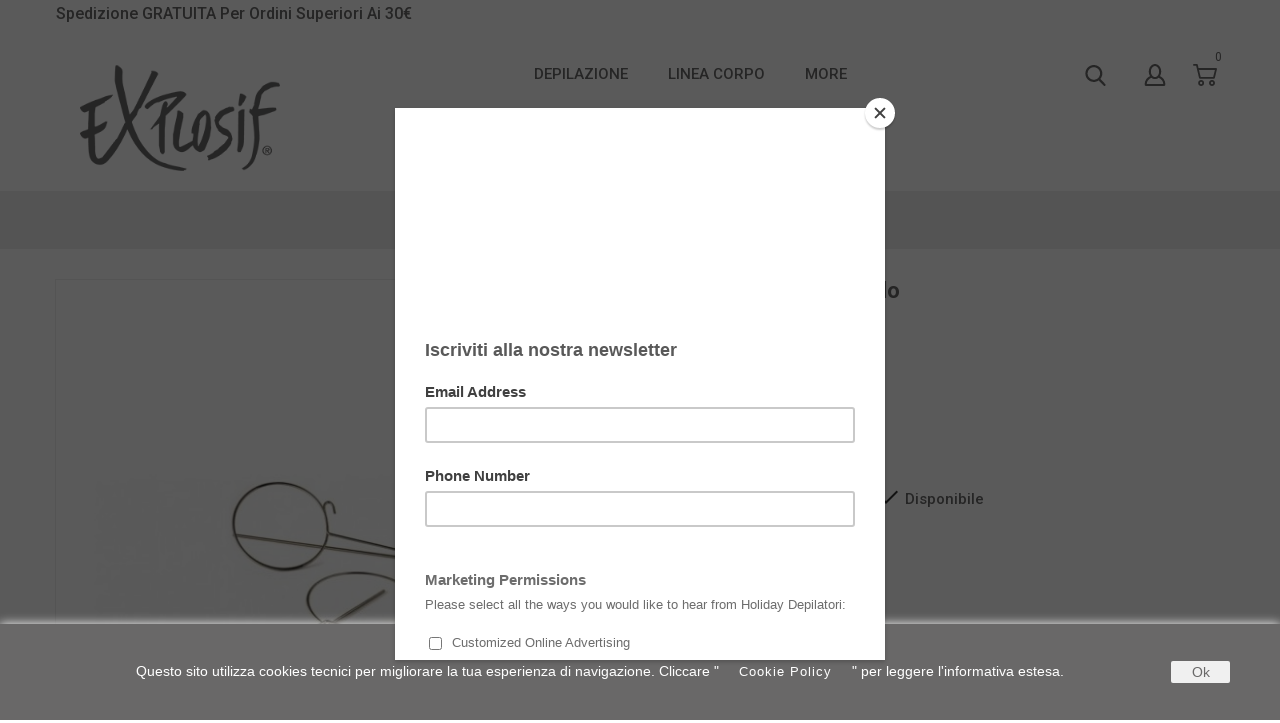

--- FILE ---
content_type: text/html; charset=utf-8
request_url: https://www.explosif.it/accessori/32-reggibarattoli-in-metallo-per-vasi-di-cera-depilatoria.html
body_size: 14836
content:
<!doctype html>
<html lang="it">

  <head>
    
      
<meta charset="utf-8">


<meta http-equiv="x-ua-compatible" content="ie=edge">



  <link rel="canonical" href="https://www.explosif.it/accessori/32-reggibarattoli-in-metallo-per-vasi-di-cera-depilatoria.html">

  <title>reggibarattoli in metallo per vasi di cera</title>
  <meta name="description" content="Reggi barattoli economico e pratico">
  <meta name="keywords" content="reggi,barattoli,in,metallo,per,vasi,di,cera,depilatoria">
        <link rel="canonical" href="https://www.explosif.it/accessori/32-reggibarattoli-in-metallo-per-vasi-di-cera-depilatoria.html">
  


<meta name="viewport" content="width=device-width, initial-scale=1">



<link rel="icon" type="image/vnd.microsoft.icon" href="https://www.explosif.it/img/favicon.ico?1532600133">
<link rel="shortcut icon" type="image/x-icon" href="https://www.explosif.it/img/favicon.ico?1532600133">

<!-- Template added -->
<link href="https://fonts.googleapis.com/css?family=Poppins:400,500,600,700" rel="stylesheet">
<link href="https://fonts.googleapis.com/css?family=Roboto:300,400,500,700" rel="stylesheet">



    <link rel="stylesheet" href="https://www.explosif.it/themes/innovant/assets/cache/theme-684b7513.css" type="text/css" media="all">




  

  <script type="text/javascript">
        var blockwishlistController = "https:\/\/www.explosif.it\/module\/blockwishlist\/action";
        var codwfeeplus_codproductid = "172";
        var codwfeeplus_codproductreference = "CONTR";
        var codwfeeplus_is17 = true;
        var pixel_fc = "https:\/\/www.explosif.it\/module\/pspixel\/FrontAjaxPixel";
        var prestashop = {"cart":{"products":[],"totals":{"total":{"type":"total","label":"Totale","amount":0,"value":"0,00\u00a0\u20ac"},"total_including_tax":{"type":"total","label":"Totale (tasse incl.)","amount":0,"value":"0,00\u00a0\u20ac"},"total_excluding_tax":{"type":"total","label":"Totale (tasse escl.)","amount":0,"value":"0,00\u00a0\u20ac"}},"subtotals":{"products":{"type":"products","label":"Totale parziale","amount":0,"value":"0,00\u00a0\u20ac"},"discounts":null,"shipping":{"type":"shipping","label":"Spedizione","amount":0,"value":""},"tax":null},"products_count":0,"summary_string":"0 articoli","vouchers":{"allowed":1,"added":[]},"discounts":[],"minimalPurchase":0,"minimalPurchaseRequired":""},"currency":{"id":1,"name":"Euro","iso_code":"EUR","iso_code_num":"978","sign":"\u20ac"},"customer":{"lastname":null,"firstname":null,"email":null,"birthday":null,"newsletter":null,"newsletter_date_add":null,"optin":null,"website":null,"company":null,"siret":null,"ape":null,"is_logged":false,"gender":{"type":null,"name":null},"addresses":[]},"language":{"name":"Italiano (Italian)","iso_code":"it","locale":"it-IT","language_code":"it","is_rtl":"0","date_format_lite":"d\/m\/Y","date_format_full":"d\/m\/Y H:i:s","id":1},"page":{"title":"","canonical":"https:\/\/www.explosif.it\/accessori\/32-reggibarattoli-in-metallo-per-vasi-di-cera-depilatoria.html","meta":{"title":"reggibarattoli in metallo per vasi di cera","description":"Reggi barattoli economico e pratico","keywords":"reggi,barattoli,in,metallo,per,vasi,di,cera,depilatoria","robots":"index"},"page_name":"product","body_classes":{"lang-it":true,"lang-rtl":false,"country-IT":true,"currency-EUR":true,"layout-full-width":true,"page-product":true,"tax-display-enabled":true,"product-id-32":true,"product-Reggibarattoli in metallo":true,"product-id-category-12":true,"product-id-manufacturer-0":true,"product-id-supplier-0":true,"product-available-for-order":true},"admin_notifications":[]},"shop":{"name":"Explosif di Holiday Depilatori Srl","logo":"https:\/\/www.explosif.it\/img\/explosif-logo-1532600133.jpg","stores_icon":"https:\/\/www.explosif.it\/img\/logo_stores.png","favicon":"https:\/\/www.explosif.it\/img\/favicon.ico"},"urls":{"base_url":"https:\/\/www.explosif.it\/","current_url":"https:\/\/www.explosif.it\/accessori\/32-reggibarattoli-in-metallo-per-vasi-di-cera-depilatoria.html","shop_domain_url":"https:\/\/www.explosif.it","img_ps_url":"https:\/\/www.explosif.it\/img\/","img_cat_url":"https:\/\/www.explosif.it\/img\/c\/","img_lang_url":"https:\/\/www.explosif.it\/img\/l\/","img_prod_url":"https:\/\/www.explosif.it\/img\/p\/","img_manu_url":"https:\/\/www.explosif.it\/img\/m\/","img_sup_url":"https:\/\/www.explosif.it\/img\/su\/","img_ship_url":"https:\/\/www.explosif.it\/img\/s\/","img_store_url":"https:\/\/www.explosif.it\/img\/st\/","img_col_url":"https:\/\/www.explosif.it\/img\/co\/","img_url":"https:\/\/www.explosif.it\/themes\/innovant\/assets\/img\/","css_url":"https:\/\/www.explosif.it\/themes\/innovant\/assets\/css\/","js_url":"https:\/\/www.explosif.it\/themes\/innovant\/assets\/js\/","pic_url":"https:\/\/www.explosif.it\/upload\/","pages":{"address":"https:\/\/www.explosif.it\/indirizzo","addresses":"https:\/\/www.explosif.it\/indirizzi","authentication":"https:\/\/www.explosif.it\/login","cart":"https:\/\/www.explosif.it\/carrello","category":"https:\/\/www.explosif.it\/index.php?controller=category","cms":"https:\/\/www.explosif.it\/index.php?controller=cms","contact":"https:\/\/www.explosif.it\/contattaci","discount":"https:\/\/www.explosif.it\/buoni-sconto","guest_tracking":"https:\/\/www.explosif.it\/tracciatura-ospite","history":"https:\/\/www.explosif.it\/cronologia-ordini","identity":"https:\/\/www.explosif.it\/dati-personali","index":"https:\/\/www.explosif.it\/","my_account":"https:\/\/www.explosif.it\/account","order_confirmation":"https:\/\/www.explosif.it\/conferma-ordine","order_detail":"https:\/\/www.explosif.it\/index.php?controller=order-detail","order_follow":"https:\/\/www.explosif.it\/segui-ordine","order":"https:\/\/www.explosif.it\/ordine","order_return":"https:\/\/www.explosif.it\/index.php?controller=order-return","order_slip":"https:\/\/www.explosif.it\/buono-ordine","pagenotfound":"https:\/\/www.explosif.it\/pagina-non-trovata","password":"https:\/\/www.explosif.it\/recupero-password","pdf_invoice":"https:\/\/www.explosif.it\/index.php?controller=pdf-invoice","pdf_order_return":"https:\/\/www.explosif.it\/index.php?controller=pdf-order-return","pdf_order_slip":"https:\/\/www.explosif.it\/index.php?controller=pdf-order-slip","prices_drop":"https:\/\/www.explosif.it\/offerte","product":"https:\/\/www.explosif.it\/index.php?controller=product","search":"https:\/\/www.explosif.it\/ricerca","sitemap":"https:\/\/www.explosif.it\/Mappa del sito","stores":"https:\/\/www.explosif.it\/negozi","supplier":"https:\/\/www.explosif.it\/fornitori","register":"https:\/\/www.explosif.it\/login?create_account=1","order_login":"https:\/\/www.explosif.it\/ordine?login=1"},"alternative_langs":[],"theme_assets":"\/themes\/innovant\/assets\/","actions":{"logout":"https:\/\/www.explosif.it\/?mylogout="},"no_picture_image":{"bySize":{"cart_default":{"url":"https:\/\/www.explosif.it\/img\/p\/it-default-cart_default.jpg","width":79,"height":83},"small_default":{"url":"https:\/\/www.explosif.it\/img\/p\/it-default-small_default.jpg","width":79,"height":83},"medium_default":{"url":"https:\/\/www.explosif.it\/img\/p\/it-default-medium_default.jpg","width":210,"height":221},"home_default":{"url":"https:\/\/www.explosif.it\/img\/p\/it-default-home_default.jpg","width":210,"height":221},"large_default":{"url":"https:\/\/www.explosif.it\/img\/p\/it-default-large_default.jpg","width":585,"height":616}},"small":{"url":"https:\/\/www.explosif.it\/img\/p\/it-default-cart_default.jpg","width":79,"height":83},"medium":{"url":"https:\/\/www.explosif.it\/img\/p\/it-default-medium_default.jpg","width":210,"height":221},"large":{"url":"https:\/\/www.explosif.it\/img\/p\/it-default-large_default.jpg","width":585,"height":616},"legend":""}},"configuration":{"display_taxes_label":true,"display_prices_tax_incl":true,"is_catalog":false,"show_prices":true,"opt_in":{"partner":false},"quantity_discount":{"type":"discount","label":"Sconto unit\u00e0"},"voucher_enabled":1,"return_enabled":0},"field_required":[],"breadcrumb":{"links":[{"title":"Home","url":"https:\/\/www.explosif.it\/"},{"title":"Accessori","url":"https:\/\/www.explosif.it\/12-accessori"},{"title":"Reggibarattoli in metallo","url":"https:\/\/www.explosif.it\/accessori\/32-reggibarattoli-in-metallo-per-vasi-di-cera-depilatoria.html"}],"count":3},"link":{"protocol_link":"https:\/\/","protocol_content":"https:\/\/"},"time":1763192067,"static_token":"89db4f05c8984b876c1d66ca92f5f43a","token":"41b82a792d1d292b6f011e186f787290","debug":false};
        var productsAlreadyTagged = [];
        var psr_icon_color = "#F19D76";
        var removeFromWishlistUrl = "https:\/\/www.explosif.it\/module\/blockwishlist\/action?action=deleteProductFromWishlist";
        var wishlistAddProductToCartUrl = "https:\/\/www.explosif.it\/module\/blockwishlist\/action?action=addProductToCart";
        var wishlistUrl = "https:\/\/www.explosif.it\/module\/blockwishlist\/view";
      </script>



<script data-cfasync="false">(function(w,d,s,l,i){w[l]=w[l]||[];w[l].push({'gtm.start':
new Date().getTime(),event:'gtm.js'});var f=d.getElementsByTagName(s)[0],
j=d.createElement(s),dl=l!='dataLayer'?'&l='+l:'';j.async=true;j.src=
'https://www.googletagmanager.com/gtm.js?id='+i+dl;f.parentNode.insertBefore(j,f);
})(window,document,'script','dataLayer','GTM-W62NQTQ');</script>



<!-- Google tag (gtag.js) --> <script async src="https://www.googletagmanager.com/gtag/js?id=G-H94VMZRL4Y"></script> <script> window.dataLayer = window.dataLayer || []; function gtag(){dataLayer.push(arguments);} gtag('js', new Date()); gtag('config', 'G-H94VMZRL4Y'); </script>



  
<script>
    
    function setcook() {
        var nazwa = 'cookie_ue';
        var wartosc = '1';
        var expire = new Date();
        expire.setMonth(expire.getMonth() + 12);
        document.cookie = nazwa + "=" + escape(wartosc) + ";path=/;" + ((expire == null) ? "" : ("; expires=" + expire.toGMTString()))
    }

    
        

    
        
        function closeUeNotify() {
                        $('#cookieNotice').animate(
                    {bottom: '-200px'},
                    2500, function () {
                        $('#cookieNotice').hide();
                    });
            setcook();
                    }
    
        
    
</script>
<style>
    
    .closeFontAwesome:before {
        content: "\f00d";
        font-family: "FontAwesome";
        display: inline-block;
        font-size: 23px;
        line-height: 23px;
        color: #FFFFFF;
        padding-right: 15px;
        cursor: pointer;
    }

    .closeButtonNormal {
         display: block; 
        text-align: center;
        padding: 2px 5px;
        border-radius: 2px;
        color: #696868;
        background: #F0F0F0;
        cursor: pointer;
    }

    #cookieNotice p {
        margin: 0px;
        padding: 0px;
    }


    #cookieNoticeContent {
        
                    padding:30px;
                
    }

    
</style>
<div id="cookieNotice" style=" width: 100%; position: fixed; bottom:0px; box-shadow: 0px 0 10px 0 #FFFFFF; background: #696868; z-index: 9999; font-size: 14px; line-height: 1.3em; font-family: arial; left: 0px; text-align:center; color:#FFF; opacity: 1 ">
    <div id="cookieNoticeContent" style="position:relative; margin:auto; width:100%; display:block;">
        <table style="width:100%;">
            <tr>
                        <td style="text-align:center;">
                Questo sito utilizza cookies tecnici per migliorare la tua esperienza di navigazione. Cliccare "<a href="https://www.explosif.it/content/7-cookie" target="_blank" class="btn btn-default">Cookie Policy</a>" per leggere l'informativa estesa.
            </td>
                            <td style="width:80px; vertical-align:middle; padding-right:20px; text-align:right;">
                                            <span class="closeButtonNormal" onclick="closeUeNotify()">Ok</span>
                                    </td>
                        </tr>
            <tr>
                            </tr>
        </table>
    </div>
</div><!-- Facebook Pixel Code -->

    <script>

    !function(f,b,e,v,n,t,s)
    {if(f.fbq)return;n=f.fbq=function(){n.callMethod? n.callMethod.apply(n,arguments):n.queue.push(arguments)};
    if(!f._fbq)f._fbq=n;n.push=n;n.loaded=!0;n.version='2.0';n.agent='plprestashop-download'; // n.agent to keep because of partnership
    n.queue=[];t=b.createElement(e);t.async=!0;
    t.src=v;s=b.getElementsByTagName(e)[0];
    s.parentNode.insertBefore(t,s)}(window, document,'script', 'https://connect.facebook.net/en_US/fbevents.js');
    fbq('init', '613071712401219');
    fbq('track', 'PageView');

    </script>

<noscript>
<img height="1" width="1" style="display:none" src="https://www.facebook.com/tr?id=613071712401219&ev=PageView&noscript=1"/>
</noscript>

<!-- End Facebook Pixel Code -->

<!-- DO NOT MODIFY -->
<!-- End Facebook Pixel Code -->

<!-- Set Facebook Pixel Product Export -->
    <meta property="og:title" content="Reggibarattoli in metallo">
    <meta property="og:description" content="
Ideale per evitare le scottature
Si utilizza solo per vasi da 400 ml.
">
    <meta property="og:url" content="https://www.explosif.it/accessori/32-reggibarattoli-in-metallo-per-vasi-di-cera-depilatoria.html">
    <meta property="og:image" content="https://www.explosif.it/32-medium_default/reggibarattoli-in-metallo-per-vasi-di-cera-depilatoria.jpg">
    <meta property="product:brand" content="">
    <meta property="product:availability" content="In stock">
    <meta property="product:condition" content="new">
    <meta property="product:price:amount" content="15.9">
    <meta property="product:price:currency" content="EUR">
    <meta property="product:retailer_item_id" content="32">
<!-- END OF Set Facebook Pixel Product Export -->


<script>
fbq('track', 'ViewContent', {content_name: 'Reggibarattoli in metallo (IT)', content_ids: ['32'], content_type: 'product', value: 15.9, currency: 'EUR'});
</script>



  <script type="text/javascript">
    (window.gaDevIds=window.gaDevIds||[]).push('d6YPbH');
    (function(i,s,o,g,r,a,m){i['GoogleAnalyticsObject']=r;i[r]=i[r]||function(){
      (i[r].q=i[r].q||[]).push(arguments)},i[r].l=1*new Date();a=s.createElement(o),
      m=s.getElementsByTagName(o)[0];a.async=1;a.src=g;m.parentNode.insertBefore(a,m)
    })(window,document,'script','https://www.google-analytics.com/analytics.js','ga');

          ga('create', '124898269', 'auto');
                      ga('send', 'pageview');
        ga('require', 'ec');
  </script>

 <script type="text/javascript">
            
        document.addEventListener('DOMContentLoaded', function() {
            if (typeof GoogleAnalyticEnhancedECommerce !== 'undefined') {
                var MBG = GoogleAnalyticEnhancedECommerce;
                MBG.setCurrency('EUR');
                MBG.add({"id":101,"name":"pentolino-sciogli-perle","category":"home","brand":"","variant":"","type":"typical","position":"0","quantity":1,"list":"product","url":"https%3A%2F%2Fwww.explosif.it%2Fhome%2F101-pentolino-sciogli-perle.html","price":19.9},'',true);MBG.add({"id":158,"name":"kit-cera-brasiliana-oro","category":"cera-brasiliana-elastica","brand":"","variant":"","type":"typical","position":1,"quantity":1,"list":"product","url":"https%3A%2F%2Fwww.explosif.it%2Fcera-brasiliana-elastica%2F158-kit-cera-brasiliana-oro.html","price":8.9},'',true);MBG.add({"id":155,"name":"cera-brasiliana-blue","category":"cera-brasiliana-elastica","brand":"","variant":"","type":"typical","position":2,"quantity":1,"list":"product","url":"https%3A%2F%2Fwww.explosif.it%2Fcera-brasiliana-elastica%2F155-cera-brasiliana-blue.html","price":15},'',true);MBG.add({"id":59,"name":"cera-liposolubile-titanio-pink-puff","category":"cera-liposolubile-in-vaso","brand":"","variant":"","type":"typical","position":3,"quantity":1,"list":"product","url":"https%3A%2F%2Fwww.explosif.it%2Fcera-liposolubile-in-vaso%2F59-cera-liposolubile-titanio-rosa-pink-puff-8032603325015.html","price":4.5},'',true);MBG.add({"id":43,"name":"pasta-di-zucchero-strong","category":"pasta-di-zucchero","brand":"","variant":"","type":"typical","position":4,"quantity":1,"list":"product","url":"https%3A%2F%2Fwww.explosif.it%2Fpasta-di-zucchero%2F43-pasta-di-zucchero-sugar-paste-strong-400-ml-8032603324346.html","price":13},'',true);MBG.addProductClick({"id":101,"name":"pentolino-sciogli-perle","category":"home","brand":"","variant":"","type":"typical","position":"0","quantity":1,"list":"product","url":"https%3A%2F%2Fwww.explosif.it%2Fhome%2F101-pentolino-sciogli-perle.html","price":19.9});MBG.addProductClick({"id":158,"name":"kit-cera-brasiliana-oro","category":"cera-brasiliana-elastica","brand":"","variant":"","type":"typical","position":1,"quantity":1,"list":"product","url":"https%3A%2F%2Fwww.explosif.it%2Fcera-brasiliana-elastica%2F158-kit-cera-brasiliana-oro.html","price":8.9});MBG.addProductClick({"id":155,"name":"cera-brasiliana-blue","category":"cera-brasiliana-elastica","brand":"","variant":"","type":"typical","position":2,"quantity":1,"list":"product","url":"https%3A%2F%2Fwww.explosif.it%2Fcera-brasiliana-elastica%2F155-cera-brasiliana-blue.html","price":15});MBG.addProductClick({"id":59,"name":"cera-liposolubile-titanio-pink-puff","category":"cera-liposolubile-in-vaso","brand":"","variant":"","type":"typical","position":3,"quantity":1,"list":"product","url":"https%3A%2F%2Fwww.explosif.it%2Fcera-liposolubile-in-vaso%2F59-cera-liposolubile-titanio-rosa-pink-puff-8032603325015.html","price":4.5});MBG.addProductClick({"id":43,"name":"pasta-di-zucchero-strong","category":"pasta-di-zucchero","brand":"","variant":"","type":"typical","position":4,"quantity":1,"list":"product","url":"https%3A%2F%2Fwww.explosif.it%2Fpasta-di-zucchero%2F43-pasta-di-zucchero-sugar-paste-strong-400-ml-8032603324346.html","price":13});
            }
        });
        
    </script>
<link rel="alternate" type="application/rss+xml" title="reggibarattoli in metallo per vasi di cera" href="//www.explosif.it/module/ps_feeder/rss?id_category=12&orderby=price&orderway=asc">



    
  <meta property="og:type" content="product">
  <meta property="og:url" content="https://www.explosif.it/accessori/32-reggibarattoli-in-metallo-per-vasi-di-cera-depilatoria.html">
  <meta property="og:title" content="reggibarattoli in metallo per vasi di cera">
  <meta property="og:site_name" content="Explosif di Holiday Depilatori Srl">
  <meta property="og:description" content="Reggi barattoli economico e pratico">
  <meta property="og:image" content="https://www.explosif.it/32-large_default/reggibarattoli-in-metallo-per-vasi-di-cera-depilatoria.jpg">
  <meta property="product:pretax_price:amount" content="13.032787">
  <meta property="product:pretax_price:currency" content="EUR">
  <meta property="product:price:amount" content="15.9">
  <meta property="product:price:currency" content="EUR">
  
    
  </head>
  
  <body id="product" class="lang-it country-it currency-eur layout-full-width page-product tax-display-enabled product-id-32 product-reggibarattoli-in-metallo product-id-category-12 product-id-manufacturer-0 product-id-supplier-0 product-available-for-order">
      
    <noscript><iframe src="https://www.googletagmanager.com/ns.html?id=GTM-W62NQTQ"
height="0" width="0" style="display:none;visibility:hidden"></iframe></noscript>

    
    
    

    <main>

	
      
              
      <header id="header">
        
          
  <!--<div class="header-banner">
    
  </div>-->



<nav class="header-nav">
	<div class="container">
	<div class="row">
      <div class="nav-inner">  
		<div class="hidden-md-down">
			<div class="left-nav ">
				<div id="pstblocktopcms">
	<h3 class="blocktopcms" style="text-align: center;">Spedizione GRATUITA per ordini superiori ai 30€ </h3>
</div>

			</div>
			
			<div class="right-nav ">
				
			</div>
		</div>
		
		<div class="hidden-lg-up text-xs-center mobile">
			<div class="float-xs-left" id="menu-icon">
				<i class="material-icons menu-open">&#xE5D2;</i>
				<i class="material-icons menu-close">&#xE5CD;</i>			  
			</div>
			<div class="float-xs-right" id="_mobile_cart"></div>
			<div class="float-xs-right" id="_mobile_user_info"></div>
			<div class="top-logo" id="_mobile_logo"></div>
			<div class="clearfix"></div>
		</div>
      </div>
	  </div>
	</div>
</nav>



	<div class="header-top">
		<div class="container">	
			
			
			<div id="_mobile_st_search_block_top" class="st_search_block_top hidden-lg-up"></div>
			<div class="header_logo hidden-md-down" id="_desktop_logo">
				<a href="https://www.explosif.it/">
				<img class="logo img-responsive" src="https://www.explosif.it/img/explosif-logo-1532600133.jpg" alt="Explosif di Holiday Depilatori Srl">
				</a>
			</div>
			<div id="_desktop_cart">
  <div class="blockcart cart-preview inactive" data-refresh-url="//www.explosif.it/module/ps_shoppingcart/ajax">
    <div class="header blockcart-header dropdown js-dropdown">
		 <a rel="nofollow" href="//www.explosif.it/carrello?action=show" class="cart-icon"  data-toggle="dropdown" aria-haspopup="true" aria-expanded="false" title="Il mio carrello"> 
		 	</a>
			<a rel="nofollow" href="//www.explosif.it/carrello?action=show" class="cart-count"  data-toggle="dropdown" aria-haspopup="true" aria-expanded="false" title="Il mio carrello"> 							
				<!--<span class="cart-title">Carrello</span>-->
				<span class="cart-products-count">
									0<!-- Articolo-->
								</span>	
				<span class="cart-item-count">				
					<span class="cart-item">0</span>			
				</span>				
			</a>
		 
		
	      </div>
  </div>
</div>
<div id="_desktop_user_info">
  <div class="pst_userinfotitle"><span class="user-info-icon" title="Il mio account">My Account</span><i class="material-icons expand-more hidden-md-down">&#xE5CF;</i></div>
  <div class="user-info">
          <a
        href="https://www.explosif.it/account"
        title="Entra nel tuo account cliente"
        rel="nofollow"
      >
       <i class="fa fa-sign-in"></i>
        <span class="sign-in">Sign in</span>
      </a>
      </div>
</div>
<!-- Block search module TOP -->
<div id="search_widget  _desktop_search_widget" class="col-lg-1 col-md-5 col-sm-12 search-widget" data-search-controller-url="//www.explosif.it/ricerca">
	<span class="search_button"></span> 
<div class="searchtoggle">            
	<form method="get" action="//www.explosif.it/ricerca">
		<input type="hidden" name="controller" value="search">
		<input type="text" name="s" value="" placeholder="Cerca nel nostro catalogo">
		<button type="submit">			
			<span class="pst-search-icon"></span>
		</button>
	</form>
	</div>
</div>
<!-- /Block search module TOP -->


<div class="menu pst-top-menu js-top-menu position-static hidden-md-down" id="_desktop_top_menu">	
    	
          <ul class="top-menu" id="top-menu" data-depth="0">
                    <li class="category" id="category-7">
                          <a
                class="dropdown-item"
                href="https://www.explosif.it/7-depilazione" data-depth="0"
                              >
                                                                      <span class="float-xs-right hidden-lg-up">
                    <span data-target="#top_sub_menu_18776" data-toggle="collapse" class="navbar-toggler collapse-icons">
                      <i class="material-icons add">&#xE145;</i>
                  	  <i class="material-icons remove">&#xE15B;</i>
                    </span>
                  </span>
                                Depilazione
              </a>
            </li>
                    <li class="category" id="category-33">
                          <a
                class="dropdown-item"
                href="https://www.explosif.it/33-linea-corpo" data-depth="0"
                              >
                                                                      <span class="float-xs-right hidden-lg-up">
                    <span data-target="#top_sub_menu_46384" data-toggle="collapse" class="navbar-toggler collapse-icons">
                      <i class="material-icons add">&#xE145;</i>
                  	  <i class="material-icons remove">&#xE15B;</i>
                    </span>
                  </span>
                                Linea Corpo
              </a>
            </li>
                    <li class="category" id="category-12">
                          <a
                class="dropdown-item"
                href="https://www.explosif.it/12-accessori" data-depth="0"
                              >
                                                                      <span class="float-xs-right hidden-lg-up">
                    <span data-target="#top_sub_menu_70534" data-toggle="collapse" class="navbar-toggler collapse-icons">
                      <i class="material-icons add">&#xE145;</i>
                  	  <i class="material-icons remove">&#xE15B;</i>
                    </span>
                  </span>
                                Accessori
              </a>
            </li>
              </ul>
    			
    <div class="clearfix"></div>	
</div>

			<div id="mobile_top_menu_wrapper" class="row hidden-lg-up" style="display:none;">
					<div class="js-top-menu mobile" id="_mobile_top_menu"></div>
					<div class="js-top-menu mobile" id="_mobile_vertical_menu"></div>
					<div class="js-top-menu-bottom">				
						<div id="_mobile_pst_categorycmsblock"></div>		
						<div id="_mobile_currency_selector"></div>
						<div id="_mobile_language_selector"></div>
						<div id="_mobile_contact_link"></div>
					</div>
			</div>
			
		</div>
	</div>	

<div class="nav-bar">
  <div class="container">
  <div class="row">
  	
	</div>
  </div>
</div>        
      </header>
	  
	        
        
<aside id="notifications">
  <div class="container">
    
    
    
      </div>
</aside>
      
      
	 
	<div class="image-slider-banner">	  
						<!--<div class="video-background">
    <div class="video-foreground">
      <iframe src="https://www.youtube.com/embed/-s0LUByCjHU?rel=0&amp;controls=0&amp;showinfo=0&amp;autoplay=1&amp;loop=1&amp;playlist=-s0LUByCjHU&amp;mute=1" frameborder="0" allow="autoplay; encrypted-media"></iframe>
    </div>
  </div>-->
	</div>
	
	 
		<nav data-depth="3" class="breadcrumb hidden-sm-down">
  <ol itemscope itemtype="http://schema.org/BreadcrumbList">
          
      <li itemprop="itemListElement" itemscope itemtype="http://schema.org/ListItem">
        <a itemprop="item" href="https://www.explosif.it/">
          <span itemprop="name">Home</span>
        </a>
        <meta itemprop="position" content="1">
      </li>
      
          
      <li itemprop="itemListElement" itemscope itemtype="http://schema.org/ListItem">
        <a itemprop="item" href="https://www.explosif.it/12-accessori">
          <span itemprop="name">Accessori</span>
        </a>
        <meta itemprop="position" content="2">
      </li>
      
          
      <li itemprop="itemListElement" itemscope itemtype="http://schema.org/ListItem">
        <a itemprop="item" href="https://www.explosif.it/accessori/32-reggibarattoli-in-metallo-per-vasi-di-cera-depilatoria.html">
          <span itemprop="name">Reggibarattoli in metallo</span>
        </a>
        <meta itemprop="position" content="3">
      </li>
      
      </ol>
</nav>
	  	
	<div class="container">	
	<div class="container-wrapper">	



	  			
	  <section id="wrapper">
                 			 
          <div id="columns_inner">
		  

          
  <div id="content-wrapper">
    
    

  <section id="main" itemscope itemtype="https://schema.org/Product">
    <meta itemprop="url" content="https://www.explosif.it/accessori/32-reggibarattoli-in-metallo-per-vasi-di-cera-depilatoria.html">

    <div class="row">
      <div class="col-md-6">
        
          <section class="page-content" id="content">
            <div class="product-leftside">
			
              
                <ul class="product-flags">
                                  </ul>
              

              
                <div class="images-container">
  
    <div class="product-cover">
	  <img class="js-qv-product-cover" src="https://www.explosif.it/32-large_default/reggibarattoli-in-metallo-per-vasi-di-cera-depilatoria.jpg" alt="" title="" style="width:100%;" itemprop="image">
	  <div class="layer hidden-sm-down" data-toggle="modal" data-target="#product-modal">
        <i class="material-icons zoom-in">&#xE8FF;</i>
      </div>
    </div>
    
	
   
    <div class="js-qv-mask mask">
      <ul class="product-images js-qv-product-images">
                  <li class="thumb-container">
            <img
              class="thumb js-thumb  selected "
              data-image-medium-src="https://www.explosif.it/32-medium_default/reggibarattoli-in-metallo-per-vasi-di-cera-depilatoria.jpg"
              data-image-large-src="https://www.explosif.it/32-large_default/reggibarattoli-in-metallo-per-vasi-di-cera-depilatoria.jpg"
              src="https://www.explosif.it/32-home_default/reggibarattoli-in-metallo-per-vasi-di-cera-depilatoria.jpg"
              alt=""
              title=""
              width="100"
              itemprop="image"
            >
          </li>
              </ul>
    </div>
	<div class="scroll-box-arrows">
         <i class="material-icons left">&#xE314;</i>
         <i class="material-icons right">&#xE315;</i>
    </div>  
  
</div>

              
            
			</div>
          </section>
        
        </div>
        <div class="col-md-6">
          
            
              <h1 class="h1 productpage_title" itemprop="name">Reggibarattoli in metallo</h1>
            
          
          
              <div class="product-prices">
    
          

  	 
      <div
        class="product-price h5 "
        itemprop="offers"
        itemscope
        itemtype="https://schema.org/Offer"
      >
        <link itemprop="availability" href="https://schema.org/InStock"/>
        <meta itemprop="priceCurrency" content="EUR">

        <div class="current-price">
          <span itemprop="price" content="15.9">15,90 €</span>

                  </div>

        
                  
      </div>
    

    
          

    
          

    
          

    

    <div class="tax-shipping-delivery-label">
              Tasse incluse
            
      
    </div>
  </div>
          
     
      
<div class="product-list-reviews" data-id="32" data-url="https://www.explosif.it/module/productcomments/CommentGrade">
  <div class="grade-stars small-stars"></div>
  <div class="comments-nb"></div>
</div>

      
          <div class="product-information">
            
              <div id="product-description-short-32" itemprop="description"><ul style="list-style-type: circle;">
<li>Ideale per evitare le scottature</li>
<li>Si utilizza solo per vasi da 400 ml.</li>
</ul></div>
            

            
            <div class="product-actions">
              
                <form action="https://www.explosif.it/carrello" method="post" id="add-to-cart-or-refresh">
                  <input type="hidden" name="token" value="89db4f05c8984b876c1d66ca92f5f43a">
                  <input type="hidden" name="id_product" value="32" id="product_page_product_id">
                  <input type="hidden" name="id_customization" value="0" id="product_customization_id">

                  
                    <div class="product-variants">
  </div>
                  

                  
                                      

                  
                    <section class="product-discounts">
  </section>
                  

                  
                    <div class="product-add-to-cart">
      <span class="control-label">Quantità</span>

    
      <div class="product-quantity">
        <div class="qty">
          <input
            type="text"
            name="qty"
            id="quantity_wanted"
            value="1"
            class="input-group"
            min="1"
            aria-label="Quantità"
          >
        </div>

        <div class="add">
          <button
            class="btn btn-primary add-to-cart"
            data-button-action="add-to-cart"
            type="submit"
                      >
            <i class="material-icons shopping-cart">&#xE547;</i>
            Aggiungi al carrello
          </button>

          
            <span id="product-availability">
                                                <i class="material-icons product-available">&#xE5CA;</i>
                                Disponibile
                          </span>
          

        </div>
      </div>
      <div class="clearfix"></div>
    

    
      <p class="product-minimal-quantity">
              </p>
    
  </div>
                  



                  
                    <div class="product-additional-info">
  

      <div class="social-sharing">
      <span>Condividi</span>
      <ul>
                  <li class="facebook icon-gray"><a href="https://www.facebook.com/sharer.php?u=https%3A%2F%2Fwww.explosif.it%2Faccessori%2F32-reggibarattoli-in-metallo-per-vasi-di-cera-depilatoria.html" class="text-hide" title="Ti piace? Dillo ai tuoi amici!" target="_blank">Ti piace? Dillo ai tuoi amici!</a></li>
                  <li class="twitter icon-gray"><a href="https://twitter.com/intent/tweet?text=Reggibarattoli+in+metallo https%3A%2F%2Fwww.explosif.it%2Faccessori%2F32-reggibarattoli-in-metallo-per-vasi-di-cera-depilatoria.html" class="text-hide" title="Twitta" target="_blank">Twitta</a></li>
                  <li class="pinterest icon-gray"><a href="https://www.pinterest.com/pin/create/button/?media=https%3A%2F%2Fwww.explosif.it%2F32%2Freggibarattoli-in-metallo-per-vasi-di-cera-depilatoria.jpg&amp;url=https%3A%2F%2Fwww.explosif.it%2Faccessori%2F32-reggibarattoli-in-metallo-per-vasi-di-cera-depilatoria.html" class="text-hide" title="Pinterest" target="_blank">Pinterest</a></li>
              </ul>
    </div>
  

</div>
                  
                

                  
                    <input class="product-refresh ps-hidden-by-js" name="refresh" type="submit" value="Aggiorna">
                  
                </form>
              

            </div>

            
              <div class="blockreassurance_product">
        <div class="clearfix"></div>
</div>

            
        </div>
      </div>
    </div>
	
	 
	<section class="product-tabcontent">	
		<div class="tabs">
		    
		    <ul class="nav nav-tabs">
                				
                <li class="nav-item">
                       <a
                         class="nav-link active"
                         data-toggle="tab"
                         href="#description"
                         role="tab"
                         aria-controls="description"
                          aria-selected="true">Descrizione</a>
                </li>
                                <li class="nav-item">
                    <a
                      class="nav-link"
                      data-toggle="tab"
                      href="#product-details"
                      role="tab"
                      aria-controls="product-details"
                      >Dettagli prodotto</a>
                </li>
                                              </ul>
              
              <div class="tab-content" id="tab-content">
                 <div class="tab-pane fade in active" id="description" role="tabpanel">
                 
                   <div class="product-description"><p>Da inserire intorno al barattolo di cera da 400 ml quando è all'interno dello scaldacera.</p>
<p>L'utilizzo di questo accessorio è che una volta finito il prodotto all'interno del vaso, potete continuare a sostituirlo con un altro pieno senza scottarvi le mani. </p>
<p>Fatto l'ordine, nelle note potete inserire la preferenza di reggibarattolo per destri o per mancini.</p></div>
                 
               </div>

               
                 <div class="tab-pane fade"
     id="product-details"
     data-product="{&quot;id_shop_default&quot;:&quot;1&quot;,&quot;id_manufacturer&quot;:&quot;0&quot;,&quot;id_supplier&quot;:&quot;0&quot;,&quot;reference&quot;:&quot;D500&quot;,&quot;is_virtual&quot;:&quot;0&quot;,&quot;delivery_in_stock&quot;:&quot;&quot;,&quot;delivery_out_stock&quot;:&quot;&quot;,&quot;id_category_default&quot;:&quot;12&quot;,&quot;on_sale&quot;:&quot;0&quot;,&quot;online_only&quot;:&quot;0&quot;,&quot;ecotax&quot;:0,&quot;minimal_quantity&quot;:&quot;1&quot;,&quot;low_stock_threshold&quot;:null,&quot;low_stock_alert&quot;:&quot;0&quot;,&quot;price&quot;:&quot;15,90\u00a0\u20ac&quot;,&quot;unity&quot;:&quot;0.819672&quot;,&quot;unit_price_ratio&quot;:&quot;0.000000&quot;,&quot;additional_shipping_cost&quot;:&quot;0.000000&quot;,&quot;customizable&quot;:&quot;0&quot;,&quot;text_fields&quot;:&quot;0&quot;,&quot;uploadable_files&quot;:&quot;0&quot;,&quot;redirect_type&quot;:&quot;404&quot;,&quot;id_type_redirected&quot;:&quot;0&quot;,&quot;available_for_order&quot;:&quot;1&quot;,&quot;available_date&quot;:&quot;0000-00-00&quot;,&quot;show_condition&quot;:&quot;0&quot;,&quot;condition&quot;:&quot;new&quot;,&quot;show_price&quot;:&quot;1&quot;,&quot;indexed&quot;:&quot;1&quot;,&quot;visibility&quot;:&quot;both&quot;,&quot;cache_default_attribute&quot;:&quot;0&quot;,&quot;advanced_stock_management&quot;:&quot;0&quot;,&quot;date_add&quot;:&quot;2014-04-28 15:29:51&quot;,&quot;date_upd&quot;:&quot;2023-08-01 15:20:39&quot;,&quot;pack_stock_type&quot;:&quot;3&quot;,&quot;meta_description&quot;:&quot;Reggi barattoli economico e pratico&quot;,&quot;meta_keywords&quot;:&quot;reggi,barattoli,in,metallo,per,vasi,di,cera,depilatoria&quot;,&quot;meta_title&quot;:&quot;reggibarattoli in metallo per vasi di cera&quot;,&quot;link_rewrite&quot;:&quot;reggibarattoli-in-metallo-per-vasi-di-cera-depilatoria&quot;,&quot;name&quot;:&quot;Reggibarattoli in metallo&quot;,&quot;description&quot;:&quot;&lt;p&gt;Da inserire intorno al barattolo di cera da 400 ml quando \u00e8 all&#039;interno dello scaldacera.&lt;\/p&gt;\r\n&lt;p&gt;L&#039;utilizzo di questo accessorio \u00e8 che una volta finito il prodotto all&#039;interno del vaso, potete continuare a sostituirlo con un altro pieno senza scottarvi le mani.\u00a0&lt;\/p&gt;\r\n&lt;p&gt;Fatto l&#039;ordine, nelle note potete inserire la preferenza di reggibarattolo per destri o per mancini.&lt;\/p&gt;&quot;,&quot;description_short&quot;:&quot;&lt;ul style=\&quot;list-style-type: circle;\&quot;&gt;\r\n&lt;li&gt;Ideale per evitare le scottature&lt;\/li&gt;\r\n&lt;li&gt;Si utilizza solo per vasi da 400 ml.&lt;\/li&gt;\r\n&lt;\/ul&gt;&quot;,&quot;available_now&quot;:&quot;&quot;,&quot;available_later&quot;:&quot;&quot;,&quot;id&quot;:32,&quot;id_product&quot;:32,&quot;out_of_stock&quot;:0,&quot;new&quot;:0,&quot;id_product_attribute&quot;:&quot;0&quot;,&quot;quantity_wanted&quot;:1,&quot;extraContent&quot;:[],&quot;allow_oosp&quot;:0,&quot;category&quot;:&quot;accessori&quot;,&quot;category_name&quot;:&quot;Accessori&quot;,&quot;link&quot;:&quot;https:\/\/www.explosif.it\/accessori\/32-reggibarattoli-in-metallo-per-vasi-di-cera-depilatoria.html&quot;,&quot;attribute_price&quot;:0,&quot;price_tax_exc&quot;:13.032787,&quot;price_without_reduction&quot;:15.9,&quot;reduction&quot;:0,&quot;specific_prices&quot;:[],&quot;quantity&quot;:1000,&quot;quantity_all_versions&quot;:1000,&quot;id_image&quot;:&quot;it-default&quot;,&quot;features&quot;:[],&quot;attachments&quot;:[],&quot;virtual&quot;:0,&quot;pack&quot;:0,&quot;packItems&quot;:[],&quot;nopackprice&quot;:0,&quot;customization_required&quot;:false,&quot;rate&quot;:22,&quot;tax_name&quot;:&quot;IVA IT 22%&quot;,&quot;ecotax_rate&quot;:0,&quot;unit_price&quot;:&quot;&quot;,&quot;customizations&quot;:{&quot;fields&quot;:[]},&quot;id_customization&quot;:0,&quot;is_customizable&quot;:false,&quot;show_quantities&quot;:false,&quot;quantity_label&quot;:&quot;Articoli&quot;,&quot;quantity_discounts&quot;:[],&quot;customer_group_discount&quot;:0,&quot;images&quot;:[{&quot;bySize&quot;:{&quot;cart_default&quot;:{&quot;url&quot;:&quot;https:\/\/www.explosif.it\/32-cart_default\/reggibarattoli-in-metallo-per-vasi-di-cera-depilatoria.jpg&quot;,&quot;width&quot;:79,&quot;height&quot;:83},&quot;small_default&quot;:{&quot;url&quot;:&quot;https:\/\/www.explosif.it\/32-small_default\/reggibarattoli-in-metallo-per-vasi-di-cera-depilatoria.jpg&quot;,&quot;width&quot;:79,&quot;height&quot;:83},&quot;medium_default&quot;:{&quot;url&quot;:&quot;https:\/\/www.explosif.it\/32-medium_default\/reggibarattoli-in-metallo-per-vasi-di-cera-depilatoria.jpg&quot;,&quot;width&quot;:210,&quot;height&quot;:221},&quot;home_default&quot;:{&quot;url&quot;:&quot;https:\/\/www.explosif.it\/32-home_default\/reggibarattoli-in-metallo-per-vasi-di-cera-depilatoria.jpg&quot;,&quot;width&quot;:210,&quot;height&quot;:221},&quot;large_default&quot;:{&quot;url&quot;:&quot;https:\/\/www.explosif.it\/32-large_default\/reggibarattoli-in-metallo-per-vasi-di-cera-depilatoria.jpg&quot;,&quot;width&quot;:585,&quot;height&quot;:616}},&quot;small&quot;:{&quot;url&quot;:&quot;https:\/\/www.explosif.it\/32-cart_default\/reggibarattoli-in-metallo-per-vasi-di-cera-depilatoria.jpg&quot;,&quot;width&quot;:79,&quot;height&quot;:83},&quot;medium&quot;:{&quot;url&quot;:&quot;https:\/\/www.explosif.it\/32-medium_default\/reggibarattoli-in-metallo-per-vasi-di-cera-depilatoria.jpg&quot;,&quot;width&quot;:210,&quot;height&quot;:221},&quot;large&quot;:{&quot;url&quot;:&quot;https:\/\/www.explosif.it\/32-large_default\/reggibarattoli-in-metallo-per-vasi-di-cera-depilatoria.jpg&quot;,&quot;width&quot;:585,&quot;height&quot;:616},&quot;legend&quot;:&quot;&quot;,&quot;id_image&quot;:&quot;32&quot;,&quot;cover&quot;:&quot;1&quot;,&quot;position&quot;:&quot;1&quot;,&quot;associatedVariants&quot;:[]}],&quot;cover&quot;:{&quot;bySize&quot;:{&quot;cart_default&quot;:{&quot;url&quot;:&quot;https:\/\/www.explosif.it\/32-cart_default\/reggibarattoli-in-metallo-per-vasi-di-cera-depilatoria.jpg&quot;,&quot;width&quot;:79,&quot;height&quot;:83},&quot;small_default&quot;:{&quot;url&quot;:&quot;https:\/\/www.explosif.it\/32-small_default\/reggibarattoli-in-metallo-per-vasi-di-cera-depilatoria.jpg&quot;,&quot;width&quot;:79,&quot;height&quot;:83},&quot;medium_default&quot;:{&quot;url&quot;:&quot;https:\/\/www.explosif.it\/32-medium_default\/reggibarattoli-in-metallo-per-vasi-di-cera-depilatoria.jpg&quot;,&quot;width&quot;:210,&quot;height&quot;:221},&quot;home_default&quot;:{&quot;url&quot;:&quot;https:\/\/www.explosif.it\/32-home_default\/reggibarattoli-in-metallo-per-vasi-di-cera-depilatoria.jpg&quot;,&quot;width&quot;:210,&quot;height&quot;:221},&quot;large_default&quot;:{&quot;url&quot;:&quot;https:\/\/www.explosif.it\/32-large_default\/reggibarattoli-in-metallo-per-vasi-di-cera-depilatoria.jpg&quot;,&quot;width&quot;:585,&quot;height&quot;:616}},&quot;small&quot;:{&quot;url&quot;:&quot;https:\/\/www.explosif.it\/32-cart_default\/reggibarattoli-in-metallo-per-vasi-di-cera-depilatoria.jpg&quot;,&quot;width&quot;:79,&quot;height&quot;:83},&quot;medium&quot;:{&quot;url&quot;:&quot;https:\/\/www.explosif.it\/32-medium_default\/reggibarattoli-in-metallo-per-vasi-di-cera-depilatoria.jpg&quot;,&quot;width&quot;:210,&quot;height&quot;:221},&quot;large&quot;:{&quot;url&quot;:&quot;https:\/\/www.explosif.it\/32-large_default\/reggibarattoli-in-metallo-per-vasi-di-cera-depilatoria.jpg&quot;,&quot;width&quot;:585,&quot;height&quot;:616},&quot;legend&quot;:&quot;&quot;,&quot;id_image&quot;:&quot;32&quot;,&quot;cover&quot;:&quot;1&quot;,&quot;position&quot;:&quot;1&quot;,&quot;associatedVariants&quot;:[]},&quot;has_discount&quot;:false,&quot;discount_type&quot;:null,&quot;discount_percentage&quot;:null,&quot;discount_percentage_absolute&quot;:null,&quot;discount_amount&quot;:null,&quot;discount_amount_to_display&quot;:null,&quot;price_amount&quot;:15.9,&quot;unit_price_full&quot;:&quot;&quot;,&quot;show_availability&quot;:true,&quot;availability_date&quot;:null,&quot;availability_message&quot;:&quot;Disponibile&quot;,&quot;availability&quot;:&quot;available&quot;}"
     role="tabpanel"
  >
  
              <div class="product-reference">
        <label class="label">Riferimento </label>
        <span itemprop="sku">D500</span>
      </div>
        

    
          

    
          

    
      <div class="product-out-of-stock">
        
      </div>
    

    
          

        
              <section class="product-features">
          <h3 class="h6">Riferimenti specifici</h3>
            <dl class="data-sheet">
                          </dl>
        </section>
          

    
          
</div>
               

               
                                
                           </div>
          </div>
	</section>

	
    
               <!-- Define Number of product for SLIDER -->
				
		<section class="product-accessories clearfix">
          <h2 class="h1 products-section-title text-uppercase">
		  Potrebbe interessarti anche
		  </h2>
         <div class="products"> 
		 				 <div class="product-carousel">
				<ul id="pstaccessories-carousel" class="pstaccessories-carousel pst-carousel product_list">
						              
                <li class="item">
				 
<div class="product-miniature js-product-miniature" data-id-product="1" data-id-product-attribute="0" itemscope itemtype="http://schema.org/Product">
  <div class="thumbnail-container">
   <div class="image-block">
    
      <a href="https://www.explosif.it/cera-liposolubile-in-vaso/1-cera-depilatoria-liposolubile-cherry-gloss-8032603324100.html" class="thumbnail product-thumbnail">
        <img
          class = "primary-image"
          src = "https://www.explosif.it/1-home_default/cera-depilatoria-liposolubile-cherry-gloss.jpg"
          alt = ""
          data-full-size-image-url = "https://www.explosif.it/1-large_default/cera-depilatoria-liposolubile-cherry-gloss.jpg"
        >
                
      </a>
    
      
                        
            <div class="product-actions">
                  <form action="https://www.explosif.it/carrello" method="post" class="add-to-cart-or-refresh">
                    <input type="hidden" name="token" value="89db4f05c8984b876c1d66ca92f5f43a">
                    <input type="hidden" name="id_product" value="1" class="product_page_product_id">
                    <input type="hidden" name="id_customization" value="0" class="product_customization_id">
                    <button class="btn btn-primary add-to-cart" data-button-action="add-to-cart" type="submit"  title="Aggiungi al carrello">                        
                        Aggiungi al carrello
                        <!--<span class="pst-product-cart pst-product-tooltip">Aggiungi al carrello</span>-->
                    </button>
                </form>
                 <a href="#" class="quick-view" data-link-action="quickview" title="Vista rapida">
                    Quick view
                    <!--<span class="pst-product-quickview pst-product-tooltip">Vista rapida</span>-->
    </a> 
            </div>
            
	
      
<div class="product-list-reviews" data-id="1" data-url="https://www.explosif.it/module/productcomments/CommentGrade">
  <div class="grade-stars small-stars"></div>
  <div class="comments-nb"></div>
</div>

     
    
    
         
    </div>    
    
      <ul class="product-flags">
              </ul>
    
    <div class="highlighted-informations no-variants hidden-sm-down">
    
          
                      
        </div>    
 </div>

    <div class="product-description">
	
      
        <span class="h3 product-title" itemprop="name"><a href="https://www.explosif.it/cera-liposolubile-in-vaso/1-cera-depilatoria-liposolubile-cherry-gloss-8032603324100.html" title="Cera Liposolubile Cherry Gloss">Cera Liposolubile Cherry Gloss</a></span>
      

      
                  <div class="product-price-and-shipping">            
            <span itemprop="price" class="price">5,50 €</span>
            
                       
            
            <div class="prange_module">
    <span class="prange_price_from">Prezzo da</span>    <span class="prange_price_price_from">4,40 €</span>
        <span class="prange_price_to">fino a</span>    <span class="prange_price_price_to">5,50 €</span>
    </div>
          </div>
        		        
    </div>
	
      
         
                

</div>
				</li>
              
                          
                <li class="item">
				 
<div class="product-miniature js-product-miniature" data-id-product="7" data-id-product-attribute="0" itemscope itemtype="http://schema.org/Product">
  <div class="thumbnail-container">
   <div class="image-block">
    
      <a href="https://www.explosif.it/cera-liposolubile-in-vaso/7-cera-depilatoria-liposolubile-milky-touch-8032603324117.html" class="thumbnail product-thumbnail">
        <img
          class = "primary-image"
          src = "https://www.explosif.it/8-home_default/cera-depilatoria-liposolubile-milky-touch.jpg"
          alt = ""
          data-full-size-image-url = "https://www.explosif.it/8-large_default/cera-depilatoria-liposolubile-milky-touch.jpg"
        >
                
      </a>
    
      
                        
            <div class="product-actions">
                  <form action="https://www.explosif.it/carrello" method="post" class="add-to-cart-or-refresh">
                    <input type="hidden" name="token" value="89db4f05c8984b876c1d66ca92f5f43a">
                    <input type="hidden" name="id_product" value="7" class="product_page_product_id">
                    <input type="hidden" name="id_customization" value="0" class="product_customization_id">
                    <button class="btn btn-primary add-to-cart" data-button-action="add-to-cart" type="submit"  title="Aggiungi al carrello">                        
                        Aggiungi al carrello
                        <!--<span class="pst-product-cart pst-product-tooltip">Aggiungi al carrello</span>-->
                    </button>
                </form>
                 <a href="#" class="quick-view" data-link-action="quickview" title="Vista rapida">
                    Quick view
                    <!--<span class="pst-product-quickview pst-product-tooltip">Vista rapida</span>-->
    </a> 
            </div>
            
	
      
<div class="product-list-reviews" data-id="7" data-url="https://www.explosif.it/module/productcomments/CommentGrade">
  <div class="grade-stars small-stars"></div>
  <div class="comments-nb"></div>
</div>

     
    
    
         
    </div>    
    
      <ul class="product-flags">
              </ul>
    
    <div class="highlighted-informations no-variants hidden-sm-down">
    
          
                      
        </div>    
 </div>

    <div class="product-description">
	
      
        <span class="h3 product-title" itemprop="name"><a href="https://www.explosif.it/cera-liposolubile-in-vaso/7-cera-depilatoria-liposolubile-milky-touch-8032603324117.html" title="Cera Liposolubile Milky Touch">Cera Liposolubile Milky Touch</a></span>
      

      
                  <div class="product-price-and-shipping">            
            <span itemprop="price" class="price">5,50 €</span>
            
                       
            
            <div class="prange_module">
    <span class="prange_price_from">Prezzo da</span>    <span class="prange_price_price_from">4,40 €</span>
        <span class="prange_price_to">fino a</span>    <span class="prange_price_price_to">5,50 €</span>
    </div>
          </div>
        		        
    </div>
	
      
         
                

</div>
				</li>
              
                          
                <li class="item">
				 
<div class="product-miniature js-product-miniature" data-id-product="59" data-id-product-attribute="0" itemscope itemtype="http://schema.org/Product">
  <div class="thumbnail-container">
   <div class="image-block">
    
      <a href="https://www.explosif.it/cera-liposolubile-in-vaso/59-cera-liposolubile-titanio-rosa-pink-puff-8032603325015.html" class="thumbnail product-thumbnail">
        <img
          class = "primary-image"
          src = "https://www.explosif.it/62-home_default/cera-liposolubile-titanio-rosa-pink-puff.jpg"
          alt = ""
          data-full-size-image-url = "https://www.explosif.it/62-large_default/cera-liposolubile-titanio-rosa-pink-puff.jpg"
        >
                
      </a>
    
      
                        
            <div class="product-actions">
                  <form action="https://www.explosif.it/carrello" method="post" class="add-to-cart-or-refresh">
                    <input type="hidden" name="token" value="89db4f05c8984b876c1d66ca92f5f43a">
                    <input type="hidden" name="id_product" value="59" class="product_page_product_id">
                    <input type="hidden" name="id_customization" value="0" class="product_customization_id">
                    <button class="btn btn-primary add-to-cart" data-button-action="add-to-cart" type="submit"  title="Aggiungi al carrello">                        
                        Aggiungi al carrello
                        <!--<span class="pst-product-cart pst-product-tooltip">Aggiungi al carrello</span>-->
                    </button>
                </form>
                 <a href="#" class="quick-view" data-link-action="quickview" title="Vista rapida">
                    Quick view
                    <!--<span class="pst-product-quickview pst-product-tooltip">Vista rapida</span>-->
    </a> 
            </div>
            
	
      
<div class="product-list-reviews" data-id="59" data-url="https://www.explosif.it/module/productcomments/CommentGrade">
  <div class="grade-stars small-stars"></div>
  <div class="comments-nb"></div>
</div>

     
    
    
         
    </div>    
    
      <ul class="product-flags">
              </ul>
    
    <div class="highlighted-informations no-variants hidden-sm-down">
    
          
                      
        </div>    
 </div>

    <div class="product-description">
	
      
        <span class="h3 product-title" itemprop="name"><a href="https://www.explosif.it/cera-liposolubile-in-vaso/59-cera-liposolubile-titanio-rosa-pink-puff-8032603325015.html" title="Cera Liposolubile Titanio PINK PUFF">Cera Liposolubile Titanio PINK PUFF</a></span>
      

      
                  <div class="product-price-and-shipping">            
            <span itemprop="price" class="price">4,50 €</span>
            
                       
            
            <div class="prange_module">
    <span class="prange_price_from">Prezzo da</span>    <span class="prange_price_price_from">3,60 €</span>
        <span class="prange_price_to">fino a</span>    <span class="prange_price_price_to">4,50 €</span>
    </div>
          </div>
        		        
    </div>
	
      
         
                

</div>
				</li>
              
                          
                <li class="item">
				 
<div class="product-miniature js-product-miniature" data-id-product="60" data-id-product-attribute="0" itemscope itemtype="http://schema.org/Product">
  <div class="thumbnail-container">
   <div class="image-block">
    
      <a href="https://www.explosif.it/cera-liposolubile-in-vaso/60-cera-depilatoria-liposolubile-uva-rossa-8032603325022.html" class="thumbnail product-thumbnail">
        <img
          class = "primary-image"
          src = "https://www.explosif.it/63-home_default/cera-depilatoria-liposolubile-uva-rossa.jpg"
          alt = ""
          data-full-size-image-url = "https://www.explosif.it/63-large_default/cera-depilatoria-liposolubile-uva-rossa.jpg"
        >
                
      </a>
    
      
                        
            <div class="product-actions">
                  <form action="https://www.explosif.it/carrello" method="post" class="add-to-cart-or-refresh">
                    <input type="hidden" name="token" value="89db4f05c8984b876c1d66ca92f5f43a">
                    <input type="hidden" name="id_product" value="60" class="product_page_product_id">
                    <input type="hidden" name="id_customization" value="0" class="product_customization_id">
                    <button class="btn btn-primary add-to-cart" data-button-action="add-to-cart" type="submit"  title="Aggiungi al carrello">                        
                        Aggiungi al carrello
                        <!--<span class="pst-product-cart pst-product-tooltip">Aggiungi al carrello</span>-->
                    </button>
                </form>
                 <a href="#" class="quick-view" data-link-action="quickview" title="Vista rapida">
                    Quick view
                    <!--<span class="pst-product-quickview pst-product-tooltip">Vista rapida</span>-->
    </a> 
            </div>
            
	
      
<div class="product-list-reviews" data-id="60" data-url="https://www.explosif.it/module/productcomments/CommentGrade">
  <div class="grade-stars small-stars"></div>
  <div class="comments-nb"></div>
</div>

     
    
    
         
    </div>    
    
      <ul class="product-flags">
              </ul>
    
    <div class="highlighted-informations no-variants hidden-sm-down">
    
          
                      
        </div>    
 </div>

    <div class="product-description">
	
      
        <span class="h3 product-title" itemprop="name"><a href="https://www.explosif.it/cera-liposolubile-in-vaso/60-cera-depilatoria-liposolubile-uva-rossa-8032603325022.html" title="Cera liposolubile UVA ROSSA">Cera liposolubile UVA ROSSA</a></span>
      

      
                  <div class="product-price-and-shipping">            
            <span itemprop="price" class="price">5,90 €</span>
            
                       
            
            <div class="prange_module">
    <span class="prange_price_from">Prezzo da</span>    <span class="prange_price_price_from">4,72 €</span>
        <span class="prange_price_to">fino a</span>    <span class="prange_price_price_to">5,90 €</span>
    </div>
          </div>
        		        
    </div>
	
      
         
                

</div>
				</li>
              
            			</ul>
			
							<div class="customNavigation">
					<a class="btn prev pstaccessories_prev">&nbsp;</a>
					<a class="btn next pstaccessories_next">&nbsp;</a>
				</div>
							  </div>
	            </div>
        </section>
          

    
      <script type="text/javascript">
  var productCommentUpdatePostErrorMessage = 'Spiacenti, il tuo giudizio sulla recensione non può essere inviato.';
  var productCommentAbuseReportErrorMessage = 'Spiacenti, non è stato possibile inviare la tua segnalazione di un abuso.';
</script>

<div id="product-comments-list-header">
  <div class="comments-nb">
    <i class="material-icons chat" data-icon="chat"></i>
    Commenti (0)
  </div>
  </div>

<div id="empty-product-comment" class="product-comment-list-item">
      <button class="btn btn-comment btn-comment-big post-product-comment">
      <i class="material-icons edit" data-icon="edit"></i>
      Scrivi per primo una recensione
    </button>
  </div>

<div id="product-comments-list"
  data-list-comments-url="https://www.explosif.it/module/productcomments/ListComments?id_product=32"
  data-update-comment-usefulness-url="https://www.explosif.it/module/productcomments/UpdateCommentUsefulness"
  data-report-comment-url="https://www.explosif.it/module/productcomments/ReportComment"
  data-comment-item-prototype="&lt;div class=&quot;product-comment-list-item row&quot; data-product-comment-id=&quot;@COMMENT_ID@&quot; data-product-id=&quot;@PRODUCT_ID@&quot;&gt;
  &lt;div class=&quot;col-sm-3 comment-infos&quot;&gt;
    &lt;div class=&quot;grade-stars&quot; data-grade=&quot;@COMMENT_GRADE@&quot;&gt;&lt;/div&gt;
    &lt;div class=&quot;comment-date&quot;&gt;
      @COMMENT_DATE@
    &lt;/div&gt;
    &lt;div class=&quot;comment-author&quot;&gt;
      Da @CUSTOMER_NAME@
    &lt;/div&gt;
  &lt;/div&gt;

  &lt;div class=&quot;col-sm-9 comment-content&quot;&gt;
    &lt;p class=&quot;h4&quot;&gt;@COMMENT_TITLE@&lt;/p&gt;
    &lt;p&gt;@COMMENT_COMMENT@&lt;/p&gt;
    &lt;div class=&quot;comment-buttons btn-group&quot;&gt;
            &lt;a class=&quot;report-abuse&quot; title=&quot;Segnala abuso&quot;&gt;
        &lt;i class=&quot;material-icons flag&quot; data-icon=&quot;flag&quot;&gt;&lt;/i&gt;
      &lt;/a&gt;
    &lt;/div&gt;
  &lt;/div&gt;
&lt;/div&gt;
">
</div>

<div id="product-comments-list-footer">
  <div id="product-comments-list-pagination"></div>
  </div>


<script type="text/javascript">
  document.addEventListener("DOMContentLoaded", function() {
    const alertModal = $('#update-comment-usefulness-post-error');
    alertModal.on('hidden.bs.modal', function () {
      alertModal.modal('hide');
    });
  });
</script>

<div id="update-comment-usefulness-post-error" class="modal fade product-comment-modal" role="dialog" aria-hidden="true">
  <div class="modal-dialog" role="document">
    <div class="modal-content">
      <div class="modal-header">
        <p class="h2">
          <i class="material-icons error" data-icon="error"></i>
          Non è stato possibile inviare il tuo giudizio sulla recensione
        </p>
      </div>
      <div class="modal-body">
        <div id="update-comment-usefulness-post-error-message">
          
        </div>
        <div class="post-comment-buttons">
          <button type="button" class="btn btn-comment btn-comment-huge" data-dismiss="modal">
            OK
          </button>
        </div>
      </div>
    </div>
  </div>
</div>


<script type="text/javascript">
  document.addEventListener("DOMContentLoaded", function() {
    const confirmModal = $('#report-comment-confirmation');
    confirmModal.on('hidden.bs.modal', function () {
      confirmModal.modal('hide');
      confirmModal.trigger('modal:confirm', false);
    });

    $('.confirm-button', confirmModal).click(function() {
      confirmModal.trigger('modal:confirm', true);
    });
    $('.refuse-button', confirmModal).click(function() {
      confirmModal.trigger('modal:confirm', false);
    });
  });
</script>

<div id="report-comment-confirmation" class="modal fade product-comment-modal" role="dialog" aria-hidden="true">
  <div class="modal-dialog" role="document">
    <div class="modal-content">
      <div class="modal-header">
        <p class="h2">
          <i class="material-icons feedback" data-icon="feedback"></i>
          Segnala commento
        </p>
      </div>
      <div class="modal-body">
        <div id="report-comment-confirmation-message">
          Sei sicuro di voler segnalare questo commento?
        </div>
        <div class="post-comment-buttons">
          <button type="button" class="btn btn-comment-inverse btn-comment-huge refuse-button" data-dismiss="modal">
            No
          </button>
          <button type="button" class="btn btn-comment btn-comment-huge confirm-button" data-dismiss="modal">
            Sì
          </button>
        </div>
      </div>
    </div>
  </div>
</div>


<script type="text/javascript">
  document.addEventListener("DOMContentLoaded", function() {
    const alertModal = $('#report-comment-posted');
    alertModal.on('hidden.bs.modal', function () {
      alertModal.modal('hide');
    });
  });
</script>

<div id="report-comment-posted" class="modal fade product-comment-modal" role="dialog" aria-hidden="true">
  <div class="modal-dialog" role="document">
    <div class="modal-content">
      <div class="modal-header">
        <p class="h2">
          <i class="material-icons check_circle" data-icon="check_circle"></i>
          Segnalazione inviata
        </p>
      </div>
      <div class="modal-body">
        <div id="report-comment-posted-message">
          La tua segnalazione è stata inviata e sarà esaminata da un moderatore.
        </div>
        <div class="post-comment-buttons">
          <button type="button" class="btn btn-comment btn-comment-huge" data-dismiss="modal">
            OK
          </button>
        </div>
      </div>
    </div>
  </div>
</div>


<script type="text/javascript">
  document.addEventListener("DOMContentLoaded", function() {
    const alertModal = $('#report-comment-post-error');
    alertModal.on('hidden.bs.modal', function () {
      alertModal.modal('hide');
    });
  });
</script>

<div id="report-comment-post-error" class="modal fade product-comment-modal" role="dialog" aria-hidden="true">
  <div class="modal-dialog" role="document">
    <div class="modal-content">
      <div class="modal-header">
        <p class="h2">
          <i class="material-icons error" data-icon="error"></i>
          Non è stato possibile inviare la tua segnalazione
        </p>
      </div>
      <div class="modal-body">
        <div id="report-comment-post-error-message">
          
        </div>
        <div class="post-comment-buttons">
          <button type="button" class="btn btn-comment btn-comment-huge" data-dismiss="modal">
            OK
          </button>
        </div>
      </div>
    </div>
  </div>
</div>

<script type="text/javascript">
  var productCommentPostErrorMessage = 'Spiacenti, la recensione non può essere inviata.';
</script>

<div id="post-product-comment-modal" class="modal fade product-comment-modal" role="dialog" aria-hidden="true">
  <div class="modal-dialog" role="document">
    <div class="modal-content">
      <div class="modal-header">
        <p class="h2">Scrivi la tua recensione</p>
        <button type="button" class="close" data-dismiss="modal" aria-label="Chiudi">
          <span aria-hidden="true">&times;</span>
        </button>
      </div>
      <div class="modal-body">
        <form id="post-product-comment-form" action="https://www.explosif.it/module/productcomments/PostComment?id_product=32" method="POST">
          <div class="row">
            <div class="col-sm-2">
                              
                  <ul class="product-flags">
                                      </ul>
                

                
                  <div class="product-cover">
                                          <img class="js-qv-product-cover" src="https://www.explosif.it/32-medium_default/reggibarattoli-in-metallo-per-vasi-di-cera-depilatoria.jpg" alt="" title="" style="width:100%;" itemprop="image">
                                      </div>
                
                          </div>
            <div class="col-sm-4">
              <p class="h3">Reggibarattoli in metallo</p>
              
                <div itemprop="description"><ul style="list-style-type: circle;">
<li>Ideale per evitare le scottature</li>
<li>Si utilizza solo per vasi da 400 ml.</li>
</ul></div>
              
            </div>
            <div class="col-sm-6">
                              <ul id="criterions_list">
                                      <li>
                      <div class="criterion-rating">
                        <label>La tua valutazione:</label>
                        <div
                          class="grade-stars"
                          data-grade="3"
                          data-input="criterion[1]">
                        </div>
                      </div>
                    </li>
                                  </ul>
                          </div>
          </div>

                      <div class="row">
              <div class="col-sm-8">
                <label class="form-label" for="comment_title">Titolo<sup class="required">*</sup></label>
                <input id="comment_title" name="comment_title" type="text" value=""/>
              </div>
              <div class="col-sm-4">
                <label class="form-label" for="customer_name">Il tuo nome<sup class="required">*</sup></label>
                <input id="customer_name" name="customer_name" type="text" value=""/>
              </div>
            </div>
          
          <label class="form-label" for="comment_content">Recensione<sup class="required">*</sup></label>
          <textarea id="comment_content" name="comment_content"></textarea>

          

          <div class="row">
            <div class="col-sm-6">
              <p class="required"><sup>*</sup> Campi richiesti</p>
            </div>
            <div class="col-sm-6 post-comment-buttons">
              <button type="button" class="btn btn-comment-inverse btn-comment-big" data-dismiss="modal">
                Annulla
              </button>
              <button type="submit" class="btn btn-comment btn-comment-big">
                Invia
              </button>
            </div>
          </div>
        </form>
      </div>
    </div>
  </div>
</div>

  
<script type="text/javascript">
  document.addEventListener("DOMContentLoaded", function() {
    const alertModal = $('#product-comment-posted-modal');
    alertModal.on('hidden.bs.modal', function () {
      alertModal.modal('hide');
    });
  });
</script>

<div id="product-comment-posted-modal" class="modal fade product-comment-modal" role="dialog" aria-hidden="true">
  <div class="modal-dialog" role="document">
    <div class="modal-content">
      <div class="modal-header">
        <p class="h2">
          <i class="material-icons check_circle" data-icon="check_circle"></i>
          Recensione inviata
        </p>
      </div>
      <div class="modal-body">
        <div id="product-comment-posted-modal-message">
          Il tuo commento è stato acquisito e sarà disponibile dopo l&#039;approvazione da parte di un moderatore.
        </div>
        <div class="post-comment-buttons">
          <button type="button" class="btn btn-comment btn-comment-huge" data-dismiss="modal">
            OK
          </button>
        </div>
      </div>
    </div>
  </div>
</div>


<script type="text/javascript">
  document.addEventListener("DOMContentLoaded", function() {
    const alertModal = $('#product-comment-post-error');
    alertModal.on('hidden.bs.modal', function () {
      alertModal.modal('hide');
    });
  });
</script>

<div id="product-comment-post-error" class="modal fade product-comment-modal" role="dialog" aria-hidden="true">
  <div class="modal-dialog" role="document">
    <div class="modal-content">
      <div class="modal-header">
        <p class="h2">
          <i class="material-icons error" data-icon="error"></i>
          Non è stato possibile inviare la tua recensione
        </p>
      </div>
      <div class="modal-body">
        <div id="product-comment-post-error-message">
          
        </div>
        <div class="post-comment-buttons">
          <button type="button" class="btn btn-comment btn-comment-huge" data-dismiss="modal">
            OK
          </button>
        </div>
      </div>
    </div>
  </div>
</div>
 <script type="text/javascript">
            
        document.addEventListener('DOMContentLoaded', function() {
            if (typeof GoogleAnalyticEnhancedECommerce !== 'undefined') {
                var MBG = GoogleAnalyticEnhancedECommerce;
                MBG.setCurrency('EUR');
                MBG.addProductDetailView({"id":32,"name":"reggibarattoli-in-metallo","category":"accessori","brand":"","variant":"","type":"typical","position":"0","quantity":1,"list":"product","url":"https%3A%2F%2Fwww.explosif.it%2Faccessori%2F32-reggibarattoli-in-metallo-per-vasi-di-cera-depilatoria.html","price":1590});
            }
        });
        
    </script>

    

    
      <div class="modal fade js-product-images-modal" id="product-modal">
  <div class="modal-dialog" role="document">
    <div class="modal-content">
      <div class="modal-body">
                <figure>
          <img class="js-modal-product-cover product-cover-modal" width="585" src="https://www.explosif.it/32-large_default/reggibarattoli-in-metallo-per-vasi-di-cera-depilatoria.jpg" alt="" title="" itemprop="image">
          <figcaption class="image-caption">
          
            <div id="product-description-short" itemprop="description"><ul style="list-style-type: circle;">
<li>Ideale per evitare le scottature</li>
<li>Si utilizza solo per vasi da 400 ml.</li>
</ul></div>
          
        </figcaption>
        </figure>
        <aside id="thumbnails" class="thumbnails js-thumbnails text-xs-center">
          
            <div class="js-modal-mask mask  nomargin ">
              <ul class="product-images js-modal-product-images">
                                  <li class="thumb-container">
                    <img data-image-large-src="https://www.explosif.it/32-large_default/reggibarattoli-in-metallo-per-vasi-di-cera-depilatoria.jpg" class="thumb js-modal-thumb" src="https://www.explosif.it/32-medium_default/reggibarattoli-in-metallo-per-vasi-di-cera-depilatoria.jpg" alt="" title="" width="210" itemprop="image">
                  </li>
                              </ul>
            </div>
          
                  </aside>
      </div>
    </div><!-- /.modal-content -->
  </div><!-- /.modal-dialog -->
</div><!-- /.modal -->
    

    
      <footer class="page-footer">
        
          <!-- Footer content -->
        
      </footer>
    
  </section>


    
  </div>


          
		  </div>
             
      </section>

	
</div>
</div>

      <footer id="footer">
        
          <!--<div class="footer-before">

	<div class="container">	
		<div class="header_logo" id="_desktop_logo">
				<a href="https://www.explosif.it/">
				<img class="logo img-responsive" src="https://www.explosif.it/img/explosif-logo-1532600133.jpg" alt="Explosif di Holiday Depilatori Srl">
				</a>
			</div>
			
				
			
	
	</div>
		
</div>-->
<div class="footer-container">
  <div class="container">
    <div class="row">
      
      
<div class="block-contact col-md-12 col-lg-3 links wrapper">
  
   		<h3 class="text-uppercase block-contact-title hidden-sm-down"><a href="http://new.explosif.it/negozi">Servizio clienti</a></h3>
      
		<div class="title clearfix hidden-md-up" data-target="#block-contact_list" data-toggle="collapse">
		  <span class="h3">Servizio clienti</span>
		  <span class="float-xs-right">
			  <span class="navbar-toggler collapse-icons">
				<i class="material-icons add"></i>
				<i class="material-icons remove"></i>
			  </span>
		  </span>
		</div>
	  
	  <ul id="block-contact_list" class="collapse">
        <li>
        <div class="icon"><i class="fa fa-phone" aria-hidden="true"></i></div>
        <div class="data">
        
        Chiamaci: <span><a href="tel:+390578265106">+39 0578 265106</a></span>
        </div>
        </li>
                          <li>
        <div class="icon"><i class="fa fa-envelope" aria-hidden="true"></i></div>
        <div class="data">
        
        Scrivici: <span><a href="mailto:info@explosif.it">info@explosif.it</a></span>
        </div>
        </li>
        </ul>
        
        <div class="block-social ">
        
    <ul>
              <li class="facebook"><a href="https://www.facebook.com/explosif.professionistadelladepilazione/" target="_blank">Facebook</a></li>
              <li class="instagram"><a href="https://www.instagram.com/explosif_wax/" target="_blank">Instagram</a></li>
          </ul>
          </div>

  
</div>  

<div class="col-md-12 col-lg-3 links block links">
    
	   <h3 class="h3 hidden-sm-down">Area clienti</h3>
            <div class="title block_title h3 clearfix hidden-md-up " data-target="#footer_sub_menu_26473" data-toggle="collapse">
	  
        <span class="">Il mio account</span>
        <span class="float-xs-right hidden-lg-up">
          <span class="navbar-toggler collapse-icons">
            <i class="material-icons add"></i>
            <i class="material-icons remove"></i>
          </span>
        </span>
      </div>
      <ul id="footer_sub_menu_26473" class="collapse block_content">
                  <li>
            <a id="link-static-page-my-account-3" class="cms-page-link" href="http://new.explosif.it/account" title="">
              Il mio account
            </a>
          </li>
              </ul>
              <div style="padding-top:50px"><a href="https://www.consorzionetcomm.it/spazio_consumatori/sigillo-netcomm/siti_autorizzati/elenco-siti-autorizzati/holiday-depilatori.kl" terget="_blank"><img src="/img/sigillo_netcomm.png" alt="Netcomm"></a></div>
    </div>
  <div class="col-md-12 col-lg-3 links block links">
    
	   <h3 class="h3 hidden-sm-down">Info utili</h3>
            <div class="title block_title h3 clearfix hidden-md-up " data-target="#footer_sub_menu_66117" data-toggle="collapse">
	  
        <span class="">La nostra azienda</span>
        <span class="float-xs-right hidden-lg-up">
          <span class="navbar-toggler collapse-icons">
            <i class="material-icons add"></i>
            <i class="material-icons remove"></i>
          </span>
        </span>
      </div>
      <ul id="footer_sub_menu_66117" class="collapse block_content">
                  <li>
            <a id="link-cms-page-3-2" class="cms-page-link" href="/content/3-termini-e-condizioni">
              Termini e condizioni
            </a>
          </li>
                  <li>
            <a id="link-cms-page-4-2" class="cms-page-link" href="/content/4-chi-siamo">
              Chi siamo
            </a>
          </li>
                  <li>
            <a id="link-cms-page-5-2" class="cms-page-link" href="/content/5-pagamento-sicuro">
              Pagamento sicuro
            </a>
          </li>
                  <li>
            <a id="link-cms-page-6-2" class="cms-page-link" href="/content/6-privacy">
              Privacy policy
            </a>
          </li>
                  <li>
            <a id="link-cms-page-7-2" class="cms-page-link" href="/content/7-cookie">
              Cookie policy
            </a>
          </li>
          <li>
            <a id="link-cms-page-8-2" class="cms-page-link" href="/content/8-codice-etico">
              Codice Etico
            </a>
          </li>
              </ul>
    </div>
  

  <div class="col-md-12 col-lg-3" style="display: none;">
      &nbsp;
  </div>


<div class="col-md-12 col-lg-3 links block links">
  <h3 class="h3 hidden-sm-down">Chi siamo</h3>
<p>Holiday Depilatori Srl<br>Sede Legale: Via Etruria, 65 - 53047 Sarteano (SI)<br>Sede Operativa: Via F. Parri, 49 - 06062 Moiano - Città della Pieve (PG)<br>P.IVA/CF 01082230523<br>REA SI 119105 - C.S. € 100.000 i.v.<br>Codice Destinatario E-Fatture: M5UXCR1</p>
</div>

      
    </div>	   	    
  </div> 
	  <div class="footer-bottom">
	  <div class="container">
	  <div class="row">
      <div class="col-md-12">	        
		<div class="row footer-after">
		<div class="copyright">
			Sito web realizzato da <a href="https://www.codiceclick.it" target="_blank">CodiceClick</a>
			</div>
		
				
  <div class="block-social ">
    <ul>
              <li class="facebook"><a href="https://www.facebook.com/explosif.professionistadelladepilazione/" target="_blank">Facebook</a></li>
              <li class="instagram"><a href="https://www.instagram.com/explosif_wax/" target="_blank">Instagram</a></li>
          </ul>
  </div>

<div id="pstpaymentcmsblock" >
<div class="payment-block">	
			<div class="payment-block">
<ul class="payment-block-inner"><li class="master icon"><a href="#"><img src="/modules/pst_paymentcmsblock/views/img/master.jpg" alt="" /></a></li>
<li class="visa icon"><a href="#"><img src="/modules/pst_paymentcmsblock/views/img/visa.jpg" alt="" /></a></li>
<li class="paypal icon"><a href="#"><img src="/modules/pst_paymentcmsblock/views/img/paypal.jpg" alt="" /></a></li>
<li class="maestro icon"><a href="#"><img src="/modules/pst_paymentcmsblock/views/img/maestro.jpg" alt="" /></a></li>
</ul></div>
		</div>	
</div>

			
			
			
		</div>
      </div>
	  </div>
	  </div>
	  </div>
</div>
<a class="top_button" href="#" style="">&nbsp;</a>
        
      </footer>
    </main>

    
        <script type="text/javascript" src="https://www.explosif.it/themes/innovant/assets/cache/bottom-db2b0412.js" ></script>
  <script type="text/javascript" src="https://chimpstatic.com/mcjs-connected/js/users/6595425962e55f8bbf8f86fdb/354579da0314d602d68cb1607.js" ></script>


    

    
     
    
  </body>

</html>